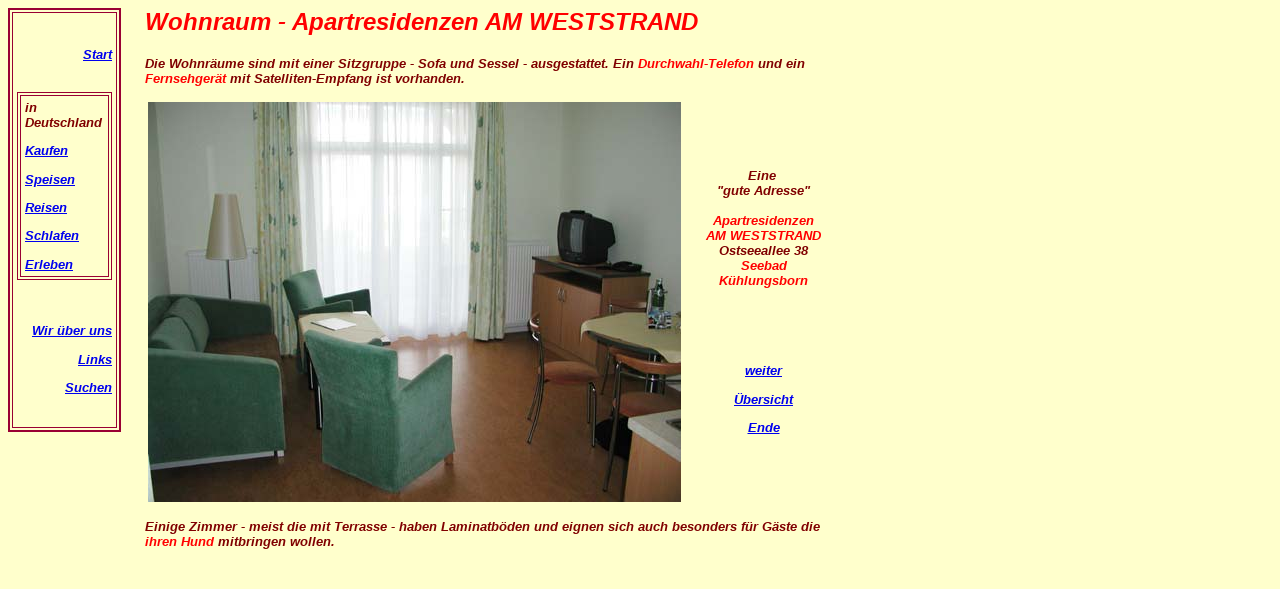

--- FILE ---
content_type: text/html
request_url: http://schau-mal-einer-an.com/Orte/Kueborn/ApRes_AW_Wohnz_35.htm
body_size: 4589
content:
<html><head>
<meta http-equiv="Content-Type" content="text/html; charset=windows-1252">
<meta http-equiv="Content-Language" content="de">
<meta name="Date" content="2014-07-10">
<meta name="DC.Publisher" content="MONALISA Internet-PR, Monika E. Authmann, Paderborn">
<meta http-equiv="keywords" 
content="Apartresidenz Am Weststrand, Appartements im Seebad Kühlungsborn,
Appartements im Ostseebad Kühlungsborn, Mecklenburg-Vorpommern, Ostseeallee,
Appartements mit Hotelkomfort, 1-4 Zimmer-Appartements,
gehobener Komfort, großzügig ausgestattet, Satelitten-TV, Durchwahl-Telefon,
Allergiker-Appartement, bedingt Rollstuhl geeignet,
Parkplätze, Parkplätze am Haus, Tiefgarage,
Küchen mit Spülmaschine, moderner Neubau im Stil der Bäderarchitektur,
Balkons und Terrassen, ruhig gelegen, 20 m bis zur Strandpromenade,
direkt am Kühlungsborner Stadtwald gelegen, direkt am Strand, Seeblick,
ein Logenplatz an der Kühlungsborner Ostseeallee,
Wellnes-Bereich, Beauty-Studio, Sauna, Solarium,
Massagen, Pediküre, Maniküre, Sauerstoff-Behandlung, Sauerstoff-Kuren,
Bistro, Cafe, Terrasse, Frühstück, Halbpension, Vollpension,
Apart-Residenz, Apart-Residenzen, Angelika Garreis">
<title>Wohnraum in den Apartresidenzen AM WESTSTRAND im Ostseebad Kühlungsborn</title>
<link rel=stylesheet href="../../Schau.css">
<meta name="Microsoft Border" content="l, default">
</head>


<body><!--msnavigation--><table border="0" cellpadding="0" cellspacing="0" width="100%"><tr><td valign="top" width="1%">
<table border="0" cellpadding="0" cellspacing="0" width="100%">
  <tbody>
    <tr>
      <td valign="top" width="1%">
        <table hight="%100" border="2" bordercolor="#990033" cellpadding="4" width="1">
          <tbody>
            <tr>
              <td width="181">
                <p align="right"><a href="../../index.htm"><br>
                <br>
                Start<br>
                <br>
                <br>
                </a>
                <table border="1" bordercolor="#990033" cellpadding="4" width="95">
                  <tbody>
                    <tr>
                      <td>in Deutschland
                        <p><a href="../../UKaufen/KAUF_Ueb.htm">Kaufen</a></p>
                        <p><a href="../../USpeisen/Ess_Ueb.htm">Speisen</a></p>
                        <p><a href="../../UReisen/R-allg.htm">Reisen</a></p>
                        <p><a href="../../UHotels/Hotels-B.htm">Schlafen</a></p>
                        <p><a href="../../UErleben/ERL_Ueb.htm">Erleben<br>
                        </a></p>
                      </td>
                    </tr>
                  </tbody>
                </table>
                <p style="white-space: nowrap;" align="right"><a href="../../Wir/Wir.htm"><br>
                <br>
                Wir über uns</a></p>
                <p align="right"><a href="../../Wir/Links.htm">Links</a></p>
                <p align="right"><a href="../../Wir/Suchen.htm">Suchen</a></p>
                <p>&nbsp;</p>
              </td>
            </tr>
          </tbody>
        </table>
      </td>
      <td valign="top" width="24"></td>
      <td valign="top"></td>
    </tr>
  </tbody>
</table>
<p>&nbsp;</p>
</td><td valign="top" width="24"></td><!--msnavigation--><td valign="top"><h2>Wohnraum - Apartresidenzen AM WESTSTRAND</h2>

<p>Die Wohnräume sind mit einer Sitzgruppe - Sofa und Sessel - ausgestattet.
Ein <font color="#FF0000">Durchwahl-Telefon </font>und ein<br>
<font color="#FF0000">Fernsehgerät</font> mit Satelliten-Empfang ist vorhanden.
</p>
<table border="0" width="700">
  <tr>
    <td>
    <img border="0" src="ApRes_AW_Wohnz_35.jpg" width="533" height="400">
    </td>
    <td width="167">
      <p align="center">Eine&nbsp;<br>
      &quot;gute Adresse&quot;<br>
      <br>
      <font color="#FF0000">
      Apartresidenzen<br>
      AM WESTSTRAND<br>      </font>
      Ostseeallee 38<br>
      <font color="#FF0000">Seebad<br>
      Kühlungsborn<br>    </font>    <br>      <br>
      <br>
      <br>      <br>
      <a href="ApRes_AW_Balkons_32.htm">
      weiter</a>
      <p align="center"><a href="ApRes_AW_00.htm#die Appartements">Übersicht</a><p align="center">
      <a href="KUE00_Ueb.htm">Ende</a>
    </td>
  </tr>
</table>
<p>Einige Zimmer - meist die mit Terrasse - haben Laminatböden und eignen sich
auch besonders für Gäste die<br>
<font color="#FF0000">ihren Hund</font> mitbringen wollen.
</p>


<!--msnavigation--></td></tr><!--msnavigation--></table></body>
</html>


--- FILE ---
content_type: text/css
request_url: http://schau-mal-einer-an.com/Schau.css
body_size: 2878
content:
<style type="text/css">


h1         	{ 	
				color:#FF0000;
				font-size:18pt;
				font-family:Helvetica,Arial,sans-serif; 
				font-style:italic; 
				}  
				
h2          	{ 	
				color:#FF0000;
				font-size:18pt;
				font-family:Helvetica,Arial,sans-serif; 
				font-style:italic; 
				}  

h4         	{ 
				color:#FF0000;
				font-size:12pt;
				font-family:Helvetica,Arial,sans-serif;
				font-style:italic;
				}  
h5         	{ 
				color:#FF0000;
				font-size:14pt;
				font-family:Helvetica,Arial,sans-serif;
				font-style:italic;
				}  

h6         	{ 
				color:#800000;
				font-size:12pt;
				font-family:Helvetica,Arial,sans-serif;
				font-style:italic; 
				}  

body       	{
				background-color:#FFFFCC;
				}

p           	{
				font-size:10pt;
				color:#800000;
				font-weight:bold;font-family:Helvetica,Arial,sans-serif;
				font-style:italic;
				}

td          	{
	font-size:10pt;
	color:#800000;
	font-weight:bold;
	font-family:Helvetica,Arial,sans-serif;
	font-style:italic;
				}
             
.betont      {
             color:#CC3300;
			 font-size:10pt;             
			 border:none;
             font-family:Helvetica,Arial,sans-serif;
             font-style:italic;
             }
             
.betont_plus      {
             color:#FF0000;
			 font-size:10pt;             
			 border:none;
             font-family:Helvetica,Arial,sans-serif;
             font-style:italic;
             }   
			           
.foto-link   {
             background-color:#CCFFFF;
             border:none;
             font-family:Helvetica,Arial,sans-serif;
             font-style:italic;
             }
             
			 
.kreis       {
             background-color:#990033;
             border:none;
             font-family:Helvetica,Arial,sans-serif;
             font-style:italic;
             }
			 
.name        {
             color:#FF0000;
		     font-size:10pt;
             border:none;
             font-family:Helvetica,Arial,sans-serif;
             font-style:italic;
             }
             
.navi       	{
				font-size:10pt;
				font-family:Helvetica,Arial,sans-serif;
				font-style:italic; 
				}
				
.navi_last   	{
				background-color:#FF0000;
				font-size:10pt;
				font-family:Helvetica,Arial,sans-serif;
				font-style:italic; 
			    color:#FFFFFF;
				}
             
			 
.rede        {
	color:#007FAA;
	font-size:10pt;
	border:none;
	font-family:Helvetica,Arial,sans-serif;
	font-style:italic;
             }
			 
.text        {
             background-color:#F6F090;           /* guidos sand */
             border:none;
			 color:#800000;
             font-size:10pt;
             font-family:Helvetica,Arial,sans-serif;
             font-style:italic;
             }
//
</style>
